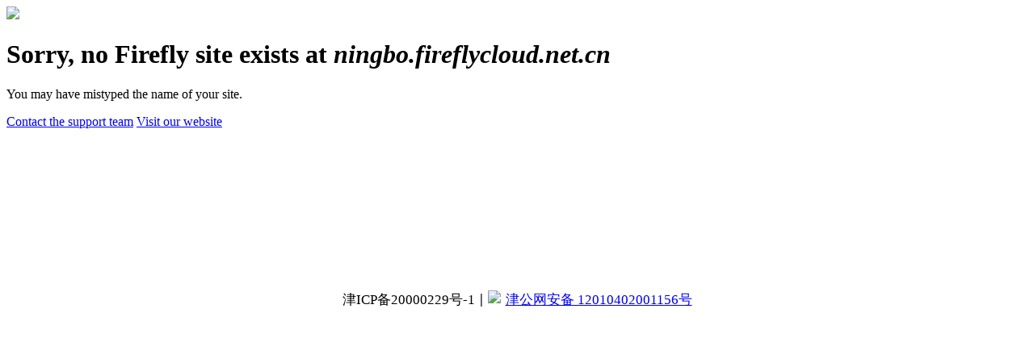

--- FILE ---
content_type: text/html; charset=utf-8
request_url: https://ningbo.fireflycloud.net.cn/login/login.aspx?prelogin=https%3A%2F%2Fningbo.fireflycloud.net.cn%2F&kr=Cloud:Cloud&resetpassword=yes&activate=yes
body_size: 1106
content:

<!DOCTYPE html>
<html><head>
<link rel="stylesheet" href="demo404.css">
<title>Site not found</title>
</head>
<body>
<div class="logo">
	<a href="http://fireflylearning.com"><img src="firefly-wide-rgb-grad-tight.png"></a>
</div>
<h1>Sorry, no Firefly site exists at <em>ningbo.fireflycloud.net.cn</em></h1>
<p>You may have mistyped the name of your site.</p>
<div class="actions">
<a class="big-button" href="mailto:support@fireflylearning.com">Contact the support team</a>
<a class="big-button" href="http://fireflylearning.com">Visit our website</a>
</div>
 <p style="display: flex; align-items: center; justify-content: center; font-size: 17px; margin-top: 200px;">
        <a target="_blank" href="https://beian.miit.gov.cn/#/Integrated/recordQuery" style="text-decoration:none; margin-right: 6px; color: black;">
          津ICP备20000229号-1
        </a>
        <b>|</b> <img style="margin:0 6px 6px 6px; " src="./Logo_Public_security.png" /> <a href="http://www.beian.gov.cn/portal/registerSystemInfo?recordcode=12010402001156">津公网安备 12010402001156号</a>
      </p>
  </body>
</html>

--- FILE ---
content_type: text/html; charset=utf-8
request_url: https://ningbo.fireflycloud.net.cn/login/demo404.css
body_size: 1106
content:

<!DOCTYPE html>
<html><head>
<link rel="stylesheet" href="demo404.css">
<title>Site not found</title>
</head>
<body>
<div class="logo">
	<a href="http://fireflylearning.com"><img src="firefly-wide-rgb-grad-tight.png"></a>
</div>
<h1>Sorry, no Firefly site exists at <em>ningbo.fireflycloud.net.cn</em></h1>
<p>You may have mistyped the name of your site.</p>
<div class="actions">
<a class="big-button" href="mailto:support@fireflylearning.com">Contact the support team</a>
<a class="big-button" href="http://fireflylearning.com">Visit our website</a>
</div>
 <p style="display: flex; align-items: center; justify-content: center; font-size: 17px; margin-top: 200px;">
        <a target="_blank" href="https://beian.miit.gov.cn/#/Integrated/recordQuery" style="text-decoration:none; margin-right: 6px; color: black;">
          津ICP备20000229号-1
        </a>
        <b>|</b> <img style="margin:0 6px 6px 6px; " src="./Logo_Public_security.png" /> <a href="http://www.beian.gov.cn/portal/registerSystemInfo?recordcode=12010402001156">津公网安备 12010402001156号</a>
      </p>
  </body>
</html>